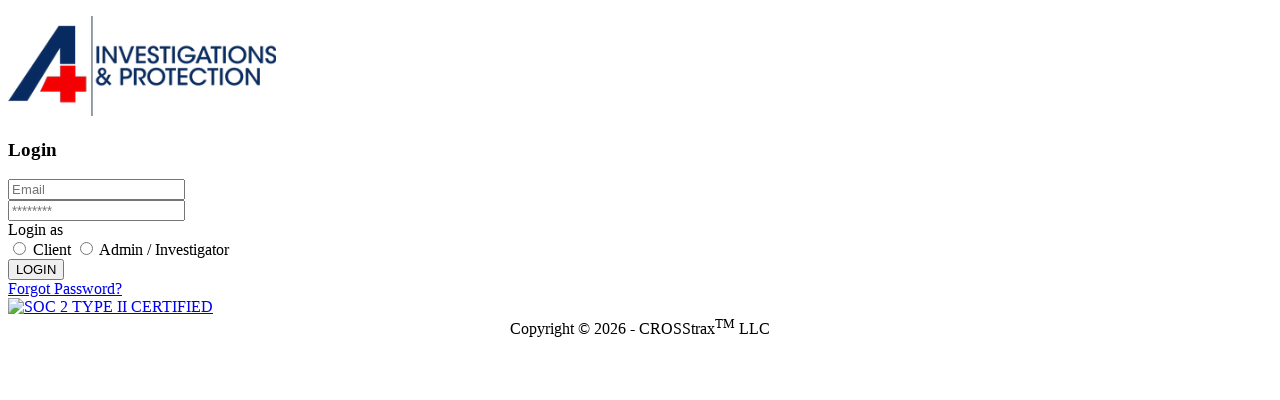

--- FILE ---
content_type: text/html;charset=UTF-8
request_url: https://aplusdetectives.crosstrax.co/
body_size: 3115
content:















































































































		
		














































































































		
		














































































































<!DOCTYPE html>
<html lang="en">
<head>
	<meta charset="utf-8">
	<meta name="robots" content="noindex, nofollow">
	<title>
		
			A&#x2b; Investigations &amp; Protection
		
	</title>
	<meta name="viewport" content="width=device-width, initial-scale=1.0, maximum-scale=1.0, user-scalable=no" />
	<meta name="mobile-web-app-capable" content="yes" />

	<!-- Base Css Files -->
	
	<link href="/includes/javascript/jquery-ui/jquery-ui.min.css?1768301645918" rel="stylesheet" />
	<link href="/includes/themes/default/libs/bootstrap/css/bootstrap.min.css?1768301645918" rel="stylesheet" />
	<link href="/includes/themes/default/libs/font-awesome/css/font-awesome.min.css?1768301645918" rel="stylesheet" />
	<link href="/includes/themes/default/libs/fontello/css/fontello.css?1768301645918" rel="stylesheet" />
	<link href="/includes/themes/default/libs/animate-css/animate.min.css?1768301645918" rel="stylesheet" />
	<link href="/includes/themes/default/libs/nifty-modal/css/component.css?1768301645918" rel="stylesheet" />
	<link href="/includes/themes/default/libs/magnific-popup/magnific-popup.css?1768301645918" rel="stylesheet" />
	<link href="/includes/themes/default/libs/pace/pace.css?1768301645918" rel="stylesheet" />
	<link href="/includes/themes/default/libs/jquery-icheck/skins/square/_all.css?1768301645918" rel="stylesheet" />

	<link href="/includes/themes/default/css/style.css?1768301645918" rel="stylesheet" type="text/css" />
	<link href="/includes/themes/default/css/style-responsive.css?1768301645918" rel="stylesheet" />

	<!-- HTML5 Shim and Respond.js IE8 support of HTML5 elements and media queries -->
	<!-- WARNING: Respond.js doesn't work if you view the page via file:// -->
	<!--[if lt IE 9]>
	<script src="https://oss.maxcdn.com/libs/html5shiv/3.7.0/html5shiv.js?1768301645918"></script>
	<script src="https://oss.maxcdn.com/libs/respond.js/1.3.0/respond.min.js?1768301645918"></script>
	<![endif]-->

	<link rel="shortcut icon" href="/includes/images/favicon/favicon.ico?1768301645918">
	<link rel="apple-touch-icon" sizes="57x57" href="/includes/images/favicon/apple-icon-57x57.png?1768301645918">
	<link rel="apple-touch-icon" sizes="60x60" href="/includes/images/favicon/apple-icon-60x60.png?1768301645918">
	<link rel="apple-touch-icon" sizes="72x72" href="/includes/images/favicon/apple-icon-72x72.png?1768301645918">
	<link rel="apple-touch-icon" sizes="76x76" href="/includes/images/favicon/apple-icon-76x76.png?1768301645918">
	<link rel="apple-touch-icon" sizes="114x114" href="/includes/images/favicon/apple-icon-114x114.png?1768301645918">
	<link rel="apple-touch-icon" sizes="120x120" href="/includes/images/favicon/apple-icon-120x120.png?1768301645918">
	<link rel="apple-touch-icon" sizes="144x144" href="/includes/images/favicon/apple-icon-144x144.png?1768301645918">
	<link rel="apple-touch-icon" sizes="152x152" href="/includes/images/favicon/apple-icon-152x152.png?1768301645918">
	<link rel="apple-touch-icon" sizes="180x180" href="/includes/images/favicon/apple-icon-180x180.png?1768301645918">
	<link rel="icon" type="image/png" sizes="192x192"  href="/includes/images/favicon/android-icon-192x192.png?1768301645918">
	<link rel="icon" type="image/png" sizes="32x32" href="/includes/images/favicon/favicon-32x32.png?1768301645918">
	<link rel="icon" type="image/png" sizes="96x96" href="/includes/images/favicon/favicon-96x96.png?1768301645918">
	<link rel="icon" type="image/png" sizes="16x16" href="/includes/images/favicon/favicon-16x16.png?1768301645918">
	<link rel="manifest" href="/includes/images/favicon/manifest.json?1768301645918">
	<meta name="msapplication-TileColor" content="#ffffff">
	<meta name="msapplication-TileImage" content="/includes/images/favicon/ms-icon-144x144.png?1768301645918">


	<script>
		var resizefunc = [];
	</script>
	<script src="/includes/javascript/jquery-main.min.js?1768301645918"></script>
	<script src="/includes/javascript/jquery-ui/jquery-ui.js?1768301645918"></script>
	<script src="/includes/themes/default/libs/jquery-ui-touch/jquery.ui.touch-punch.min.js?1768301645918"></script>
	<script src="/includes/themes/default/libs/jquery-detectmobile/detect.js?1768301645918"></script>
	<script src="/includes/themes/default/libs/fastclick/fastclick.js?1768301645918"></script>
	<script src="/includes/themes/default/libs/jquery-blockui/jquery.blockUI.js?1768301645918"></script>
	<script src="/includes/themes/default/libs/bootstrap/js/bootstrap.min.js?1768301645918"></script>
	<script>
		// handle jQuery plugin naming conflict between jQuery UI and Bootstrap
		var bootstrapButton = $.fn.button.noConflict();
		$.fn.bsButton = bootstrapButton;
	</script>
	<script src="/includes/themes/default/libs/bootstrap-bootbox/bootbox.min.js?1768301645918"></script>
	<script src="/includes/themes/default/libs/jquery-slimscroll/jquery.slimscroll.js?1768301645918"></script>
	<script src="/includes/themes/default/libs/nifty-modal/js/classie.js?1768301645918"></script>
	<script src="/includes/themes/default/libs/nifty-modal/js/modalEffects.js?1768301645918"></script>
	<script src="/includes/themes/default/libs/bootstrap-select/bootstrap-select.min.js?1768301645918"></script>
	<script src="/includes/themes/default/libs/magnific-popup/jquery.magnific-popup.min.js?1768301645918"></script>
	<script src="/includes/themes/default/libs/pace/pace.min.js?1768301645918"></script>
	<script src="/includes/themes/default/libs/jquery-icheck/icheck.min.js?1768301645918"></script>
	<script src="/includes/themes/default/js/init.js?1768301645918"></script>

	<script type="text/javascript" src="/includes/javascript/jquery.validate.js?1768301645918"></script>
	<script type="text/javascript" src="/includes/javascript/additional-methods.js?1768301645918"></script>
	<script type="text/javascript" src="/includes/javascript/jquery.metadata.js?1768301645918"></script>
	<script type="text/javascript" src="/includes/javascript/json2.js?1768301645918"></script>


<script type="text/javascript">
	$(function(){
		// Firefox 1.0+
		var isFirefox = typeof InstallTrigger !== 'undefined';
		// Chrome 1+
		var isChrome = /Chrome/.test(navigator.userAgent) && /Google Inc/.test(navigator.vendor);
		if( ! (isFirefox || isChrome) ){
			$("#browser-compatibility-msg").show();
		}

		$("#frmlogin").validate({
		rules:{
			email: { required: true, maxlength: 100 },
			password : { required: true, maxlength: 100 },
			accountType: { required: true }
		},
		messages:{
			email: { required: 'Email is required', maxlength: 'Email no more than 100 characters' },
			password: { required: 'Password is required', maxlength: 'Password no more than 100 characters' },
			accountType: { required: "'Login as' is required" }
		},
		highlight: function(element, errorClass) {
            if (this.numberOfInvalids() > 0) {
                $(".alert").hide();
            }
            $(element).addClass(errorClass);
        },
		errorClass:"alert-danger",
		errorElement:"li",
		errorContainer: $("#showDivError"),
		errorLabelContainer: $("#showULError")
		});
	});
	function sendVerificationEmail(token){
		$.ajax({
			url: '/secure/sendverificationemail',
			type: 'POST',
			cache: false,
			data: {
				'authtoken': token
			},
			beforeSend: function (jqXHR, settings) {
				$.blockUI({
					message: "<div id='loading'><div class='loading' title='Loading...'></div>",
					css: {
						border: 'none',
						padding: '15px'
					}
				});
			},
			success: function (res) {
				if (res.success) {
					alert('Email sent successfully.');
				}
			},
			error: function (jqXHR, textStatus, errorThrown) {},
			complete: function (jqXHR, textStatus, errorThrown) {
				$.unblockUI();
			}
		});
	}
</script>

</head>
 <body class="fixed-left login-page">
	<div id="container">
		



<div class="full-content-center">
	
	<p class="text-center"><a title="Home" href="https://aplusdetectives.crosstrax.co"><img src="














































































































		
		https://s3.amazonaws.com/files.crosstrax/596/includes/assets/2018/logo/01707b9e-815b-413d-b6e361b06c7d8db2/aplusinvestiga3_dd12a0a_1_.png?X-Amz-Algorithm=AWS4-HMAC-SHA256&X-Amz-Credential=AKIAYFET46RH6PTDZUH5%2F20260119%2Fus-east-1%2Fs3%2Faws4_request&X-Amz-Date=20260119T164214Z&X-Amz-Expires=36000&X-Amz-Signature=8e57ef6fbdccf84663782e4ea3facd15c9469cbd22af6d2802edc7fcc4945662&X-Amz-SignedHeaders=host" alt="A&#x2b;&#x20;Investigations&#x20;&amp;&#x20;Protection" style="max-width: 350px; max-height: 100px;"></a></p>
	
	
		<div class="login-wrap animated flipInX">
			<div class="login-block">
				<form role="form" name="frmlogin" id="frmlogin" method="post" action="/secure/doLogin" autocomplete="off">
					<input type="hidden" name="csrftoken" value="kd7nplyyvr9ib2ot017dhn1oevyu15qrfysurlws" />
					<div class="form-group login-input text-center">
						<h3 class="bold login-header">Login</h3>
					</div>
					
					
					<div id="showDivError" class="alert alert-danger" style="display:none;">
						<ul id="showULError"></ul>
					</div>
					<div class="form-group login-input">
						<i class="fa fa-user overlay"></i>
						<input type="text" name="email" id="email" value="" maxlength="100" class="form-control text-input" placeholder="Email" autocomplete="off">
					</div>
					<div class="form-group login-input">
						<i class="fa fa-key overlay"></i>
						<input type="password" name="password" id="password"  maxlength="100" class="form-control text-input" placeholder="********" autocomplete="off">
					</div>
					<div class="form-group">
						<div class="form-horizontal">
							<label class="">Login as</label>
							<div class="row">
								<div class="col-sm-1"></div>
								<div class="col-sm-11">
									
										<label class="radio-inline iradio">
											<input type="radio" name="accountType" value="client"  /> Client
										</label>
										<label class="radio-inline iradio">
											<input type="radio" name="accountType" value="employee"  /> Admin / Investigator
										</label>
									
								</div>
							</div>
						</div>
					</div>
					<div class="row">
						<div class="col-sm-6">
							<button type="submit" name="Submit" class="btn btn-green-1 btn-block">LOGIN</button>
						</div>
						<div class="col-sm-6">
							<a href="/secure/forgotPassword/accountType/" class="btn btn-lightblue-1 btn-block">Forgot Password?</a>
						</div>
					</div>
				</form>
			</div>
		</div>
		<div id="browser-compatibility-msg" class="alert alert-warning" style="display: none;">
			It's recommended to use <a href="https://www.google.co.in/chrome/browser/desktop/" target="_blank">Chrome</a> or <a href="https://www.mozilla.org/en-US/firefox/new/" target="_blank">Firefox</a> browser to get the best view and features of the website.
		</div>
		<div>
			<a href="https://www.crosstrax.co/what-soc-2-type-ii-actually-means/" target="_blank">
				<img src="/includes/images/common/soc2img1.png" alt="SOC 2 TYPE II CERTIFIED" style="max-height:140px;" />
			</a>
		</div>
	
</div>



		<div class="footer">
			<center><footer class="login">Copyright &copy; 2026 - CROSStrax<sup>TM</sup> LLC</footer></center>
		</div>
	</div>
	<div class="md-overlay"></div>
</body>
</html>


